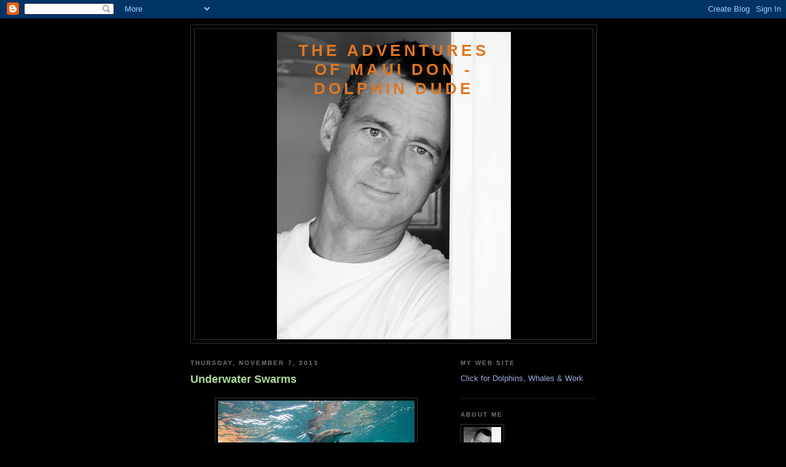

--- FILE ---
content_type: text/html; charset=utf-8
request_url: https://www.google.com/recaptcha/api2/aframe
body_size: 266
content:
<!DOCTYPE HTML><html><head><meta http-equiv="content-type" content="text/html; charset=UTF-8"></head><body><script nonce="mhgWivd7hczVrOjbvKn5fQ">/** Anti-fraud and anti-abuse applications only. See google.com/recaptcha */ try{var clients={'sodar':'https://pagead2.googlesyndication.com/pagead/sodar?'};window.addEventListener("message",function(a){try{if(a.source===window.parent){var b=JSON.parse(a.data);var c=clients[b['id']];if(c){var d=document.createElement('img');d.src=c+b['params']+'&rc='+(localStorage.getItem("rc::a")?sessionStorage.getItem("rc::b"):"");window.document.body.appendChild(d);sessionStorage.setItem("rc::e",parseInt(sessionStorage.getItem("rc::e")||0)+1);localStorage.setItem("rc::h",'1768718658138');}}}catch(b){}});window.parent.postMessage("_grecaptcha_ready", "*");}catch(b){}</script></body></html>